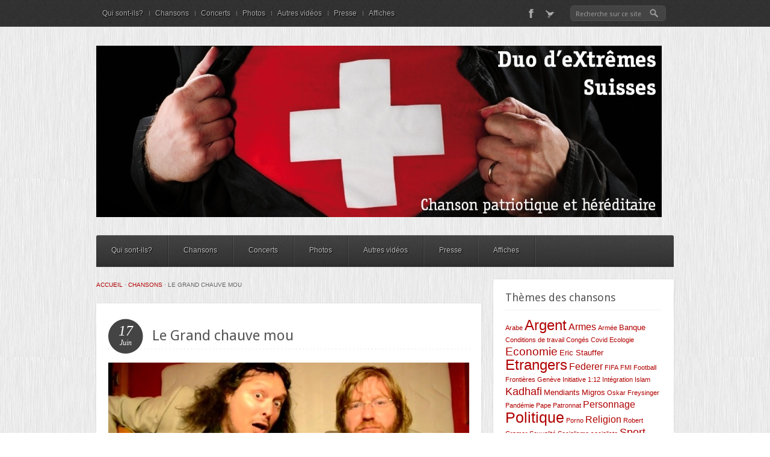

--- FILE ---
content_type: text/html; charset=UTF-8
request_url: http://www.cousumouche.com/dxs/?p=1352
body_size: 8554
content:
<!DOCTYPE html PUBLIC "-//W3C//DTD XHTML 1.0 Transitional//EN" "http://www.w3.org/TR/xhtml1/DTD/xhtml1-transitional.dtd">
<html xmlns="http://www.w3.org/1999/xhtml" xml:lang="en">
<head>
	<meta http-equiv="Content-Type" content="text/html;charset=UTF-8" />
	<title>Le Grand chauve mou &raquo;  Blog Archive &raquo; Duo d&#039;eXtrêmes Suisses</title>

	<!-- Theme Stylesheets -->
	<link href="http://www.cousumouche.com/dxs/wp-content/themes/maverick/style.css" rel="stylesheet" type="text/css" />
	<link rel="stylesheet" type="text/css" href="http://www.cousumouche.com/dxs/wp-content/themes/maverick/css/nivo.css" />

	<!-- Javascript Functionality -->
	<meta name='robots' content='max-image-preview:large' />
<link rel='dns-prefetch' href='//code.jquery.com' />
<link rel='dns-prefetch' href='//s.w.org' />
		<script type="text/javascript">
			window._wpemojiSettings = {"baseUrl":"https:\/\/s.w.org\/images\/core\/emoji\/13.0.1\/72x72\/","ext":".png","svgUrl":"https:\/\/s.w.org\/images\/core\/emoji\/13.0.1\/svg\/","svgExt":".svg","source":{"concatemoji":"http:\/\/www.cousumouche.com\/dxs\/wp-includes\/js\/wp-emoji-release.min.js?ver=5.7.14"}};
			!function(e,a,t){var n,r,o,i=a.createElement("canvas"),p=i.getContext&&i.getContext("2d");function s(e,t){var a=String.fromCharCode;p.clearRect(0,0,i.width,i.height),p.fillText(a.apply(this,e),0,0);e=i.toDataURL();return p.clearRect(0,0,i.width,i.height),p.fillText(a.apply(this,t),0,0),e===i.toDataURL()}function c(e){var t=a.createElement("script");t.src=e,t.defer=t.type="text/javascript",a.getElementsByTagName("head")[0].appendChild(t)}for(o=Array("flag","emoji"),t.supports={everything:!0,everythingExceptFlag:!0},r=0;r<o.length;r++)t.supports[o[r]]=function(e){if(!p||!p.fillText)return!1;switch(p.textBaseline="top",p.font="600 32px Arial",e){case"flag":return s([127987,65039,8205,9895,65039],[127987,65039,8203,9895,65039])?!1:!s([55356,56826,55356,56819],[55356,56826,8203,55356,56819])&&!s([55356,57332,56128,56423,56128,56418,56128,56421,56128,56430,56128,56423,56128,56447],[55356,57332,8203,56128,56423,8203,56128,56418,8203,56128,56421,8203,56128,56430,8203,56128,56423,8203,56128,56447]);case"emoji":return!s([55357,56424,8205,55356,57212],[55357,56424,8203,55356,57212])}return!1}(o[r]),t.supports.everything=t.supports.everything&&t.supports[o[r]],"flag"!==o[r]&&(t.supports.everythingExceptFlag=t.supports.everythingExceptFlag&&t.supports[o[r]]);t.supports.everythingExceptFlag=t.supports.everythingExceptFlag&&!t.supports.flag,t.DOMReady=!1,t.readyCallback=function(){t.DOMReady=!0},t.supports.everything||(n=function(){t.readyCallback()},a.addEventListener?(a.addEventListener("DOMContentLoaded",n,!1),e.addEventListener("load",n,!1)):(e.attachEvent("onload",n),a.attachEvent("onreadystatechange",function(){"complete"===a.readyState&&t.readyCallback()})),(n=t.source||{}).concatemoji?c(n.concatemoji):n.wpemoji&&n.twemoji&&(c(n.twemoji),c(n.wpemoji)))}(window,document,window._wpemojiSettings);
		</script>
		<style type="text/css">
img.wp-smiley,
img.emoji {
	display: inline !important;
	border: none !important;
	box-shadow: none !important;
	height: 1em !important;
	width: 1em !important;
	margin: 0 .07em !important;
	vertical-align: -0.1em !important;
	background: none !important;
	padding: 0 !important;
}
</style>
	<link rel='stylesheet' id='wp-block-library-css'  href='http://www.cousumouche.com/dxs/wp-includes/css/dist/block-library/style.min.css?ver=5.7.14' type='text/css' media='all' />
<link rel='stylesheet' id='nextgen_widgets_style-css'  href='http://www.cousumouche.com/dxs/wp-content/plugins/nextgen-gallery/products/photocrati_nextgen/modules/widget/static/widgets.css?ver=3.9.1' type='text/css' media='all' />
<link rel='stylesheet' id='nextgen_basic_thumbnails_style-css'  href='http://www.cousumouche.com/dxs/wp-content/plugins/nextgen-gallery/products/photocrati_nextgen/modules/nextgen_basic_gallery/static/thumbnails/nextgen_basic_thumbnails.css?ver=3.9.1' type='text/css' media='all' />
<link rel='stylesheet' id='nextgen_basic_slideshow_style-css'  href='http://www.cousumouche.com/dxs/wp-content/plugins/nextgen-gallery/products/photocrati_nextgen/modules/nextgen_basic_gallery/static/slideshow/ngg_basic_slideshow.css?ver=3.9.1' type='text/css' media='all' />
<link rel='stylesheet' id='wp-cpl-base-css-css'  href='http://www.cousumouche.com/dxs/wp-content/plugins/wp-category-posts-list/static/css/wp-cat-list-theme.css?ver=2.0.3' type='text/css' media='all' />
<script type='text/javascript' src='http://code.jquery.com/jquery-1.7.1.min.js?ver=5.7.14' id='jquery-js'></script>
<script type='text/javascript' src='http://www.cousumouche.com/dxs/wp-content/themes/maverick/functions/likethis/likescript.js?ver=1.0' id='likescript-js'></script>
<link rel="https://api.w.org/" href="http://www.cousumouche.com/dxs/index.php?rest_route=/" /><link rel="alternate" type="application/json" href="http://www.cousumouche.com/dxs/index.php?rest_route=/wp/v2/posts/1352" /><link rel="canonical" href="http://www.cousumouche.com/dxs/?p=1352" />
<link rel='shortlink' href='http://www.cousumouche.com/dxs/?p=1352' />
<link rel="alternate" type="application/json+oembed" href="http://www.cousumouche.com/dxs/index.php?rest_route=%2Foembed%2F1.0%2Fembed&#038;url=http%3A%2F%2Fwww.cousumouche.com%2Fdxs%2F%3Fp%3D1352" />
<link rel="alternate" type="text/xml+oembed" href="http://www.cousumouche.com/dxs/index.php?rest_route=%2Foembed%2F1.0%2Fembed&#038;url=http%3A%2F%2Fwww.cousumouche.com%2Fdxs%2F%3Fp%3D1352&#038;format=xml" />
<link href='http://fonts.googleapis.com/css?family=Droid+Sans' rel='stylesheet' type='text/css'>

<!-- Custom Styling -->
<style type="text/css">
h1,h2,h3,h4,h5,h6 {font-family: "Droid Sans",Georgia,Times,serif;}
body, html {font:normal 12px/20px Arial;color:#777777;}
a, h1 a:hover, h2 a:hover, h3 a:hover, h4 a:hover, h5 a:hover, h6 a:hover, #posts_full_width li>a:hover, a.likeThis_btn:hover, #content a.done_liking, ul.blogroll li a:hover, li.cat-item a:hover, .mav_archives li a:hover, .post_style1 li a:hover {color: #e30000;}
#featured_slider, a.likeThis_btn:hover, #content a.done_liking, .custom_widget_heading a {background-image: url(http://www.cousumouche.com/dxs/wp-content/themes/maverick/images/skins/red.png);}
a, h1 a:hover, h2 a:hover, h3 a:hover, h4 a:hover, h5 a:hover, h6 a:hover, #posts_full_width li>a:hover, a.likeThis_btn:hover, #content a.done_liking, ul.blogroll li a:hover, li.cat-item a:hover, .mav_archives li a:hover, .post_style1 li a:hover {color: #b00000}
body {background-image: url(http://www.cousumouche.com/dxs/wp-content/themes/maverick/images/background-patterns/body2.jpg);}
.nivo-controlNav a, .nivo-controlNav a.active {background-image: url(http://www.cousumouche.com/dxs/wp-content/themes/maverick/images/slider-patterns/pattern2.png);}
.nivo-caption, #footer_bg {background-image: url(http://www.cousumouche.com/dxs/wp-content/themes/maverick/images/slider-patterns/slider-info2.png);}
</style>
<link rel="shortcut icon" href="http://www.cousumouche.com/dxs/wp-content/uploads/2011/10/logo_dxs.gif"/>

	<!-- Javascript Initiation -->
	<script type="text/javascript">
		var mysiteurl = "http://www.cousumouche.com/dxs/wp-content/themes/maverick";
		jQuery(document).ready(function ($) {
		
		});
	</script>

</head>
<!--[if IE 7 ]><body class="ie7"><![endif]-->
<!--[if IE ]><body class="ie"><![endif]-->
<!--[if !IE]><!--> <body> <!--<![endif]-->

<div id="top_nav_bg">
	<div id="top_nav" class="container_12 clearfix">
		<div id="myslidemenu" class="menu-category_menu-container"><ul id="menu-category_menu" class="menu"><li id="menu-item-1284" class="menu-item menu-item-type-post_type menu-item-object-page menu-item-home menu-item-1284"><a href="http://www.cousumouche.com/dxs/">Qui sont-ils?</a></li>
<li id="menu-item-1278" class="menu-item menu-item-type-taxonomy menu-item-object-category current-post-ancestor current-menu-parent current-post-parent menu-item-1278"><a href="http://www.cousumouche.com/dxs/?cat=3">Chansons</a></li>
<li id="menu-item-1279" class="menu-item menu-item-type-taxonomy menu-item-object-category menu-item-1279"><a href="http://www.cousumouche.com/dxs/?cat=4">Concerts</a></li>
<li id="menu-item-1280" class="menu-item menu-item-type-taxonomy menu-item-object-category menu-item-1280"><a href="http://www.cousumouche.com/dxs/?cat=11">Photos</a></li>
<li id="menu-item-1281" class="menu-item menu-item-type-taxonomy menu-item-object-category menu-item-1281"><a href="http://www.cousumouche.com/dxs/?cat=39">Autres vidéos</a></li>
<li id="menu-item-1282" class="menu-item menu-item-type-taxonomy menu-item-object-category menu-item-1282"><a href="http://www.cousumouche.com/dxs/?cat=62">Presse</a></li>
<li id="menu-item-1286" class="menu-item menu-item-type-post_type menu-item-object-page menu-item-1286"><a href="http://www.cousumouche.com/dxs/?page_id=405">Affiches</a></li>
</ul></div>		
		<div id="nav_right">
			<form method="get" id="topsearch" action="http://www.cousumouche.com/dxs">
				<input id="s" type="text" onclick="if(this.value == 'Recherche sur ce site...') this.value='';" onblur="if(this.value.length == 0) this.value='Recherche sur ce site...';" value="Recherche sur ce site..." name="s" />
				<input type="submit" class="searchsubmit" value="Go" />
			</form>
			
			<ul id="top_social">
				<li class="social_facebook"><a tooltip="facebook" href="https://www.facebook.com/pages/Duo-dextr%C3%AAmes-Suisses/244948131987"><span>facebook</span></a></li>				<li class="social_twitter"><a tooltip="twitter" href="https://twitter.com/CousuMouche"><span>twitter</span></a></li>															</ul>
		</div>
	</div>
</div>

<div id="bg_wrapper" class="container_12 clearfix">
	<!-- HEADER -->
	<div id="header">
		<div id="logo">
			<a href="http://www.cousumouche.com/dxs">
				<img src="http://www.cousumouche.com/dxs/wp-content/uploads/2012/12/banniere_dxs_4.jpg" alt="Duo d&#039;eXtrêmes Suisses" alt="Duo d&#039;eXtrêmes Suisses" />
							</a>
		</div>
		
				
		<div class="clear"></div>
	</div>
	
	<div id="catmenu" class="menu-category_menu-container"><ul id="menu-category_menu-1" class="menu"><li class="menu-item menu-item-type-post_type menu-item-object-page menu-item-home menu-item-1284"><a href="http://www.cousumouche.com/dxs/">Qui sont-ils?</a></li>
<li class="menu-item menu-item-type-taxonomy menu-item-object-category current-post-ancestor current-menu-parent current-post-parent menu-item-1278"><a href="http://www.cousumouche.com/dxs/?cat=3">Chansons</a></li>
<li class="menu-item menu-item-type-taxonomy menu-item-object-category menu-item-1279"><a href="http://www.cousumouche.com/dxs/?cat=4">Concerts</a></li>
<li class="menu-item menu-item-type-taxonomy menu-item-object-category menu-item-1280"><a href="http://www.cousumouche.com/dxs/?cat=11">Photos</a></li>
<li class="menu-item menu-item-type-taxonomy menu-item-object-category menu-item-1281"><a href="http://www.cousumouche.com/dxs/?cat=39">Autres vidéos</a></li>
<li class="menu-item menu-item-type-taxonomy menu-item-object-category menu-item-1282"><a href="http://www.cousumouche.com/dxs/?cat=62">Presse</a></li>
<li class="menu-item menu-item-type-post_type menu-item-object-page menu-item-1286"><a href="http://www.cousumouche.com/dxs/?page_id=405">Affiches</a></li>
</ul></div>	
	<!-- CONTENT -->
	<div id="content" class="container_12 clearfix">
		<div id="main_content" class="inner_page grid_8">
			<ul class="mav_breadcrumbs"><li class="front_page_breadcrumb"><a href="http://www.cousumouche.com/dxs">Accueil</a> &middot; </li><li><a href="http://www.cousumouche.com/dxs/?cat=3">Chansons</a> &middot; </li><li class="current_breadcrumb">Le Grand chauve mou</li></ul>			
			<ul class="blogarticle">
				<li class="blogarticle">
					<div class="post_area">
						<div class="archive_date">17<span>Juin</span></div>
						
						<h1 class="pagetitle">Le Grand chauve mou</h1>
						
						<div class="mav_thumbnail"><a href="#" class="post_image"><img src="http://www.cousumouche.com/dxs/wp-content/themes/maverick/js/timthumb.php?src=http://www.cousumouche.com/dxs/wp-content/uploads/2014/06/061_le_grand_chauve_mou.jpg&amp;h=250px&amp;w=600amp;zc=1" alt="" /></a><a href="#" class="likeThis_btn" id="like-1352">6</a></div>						
						<h2>Le Duo d&rsquo;Extrêmes Suisses peut célébrer la gauche, à condition qu&rsquo;elle n&rsquo;y porte pas trop ! Ainsi, pour montrer notre ouverture d&rsquo;esprit, nous allons vous dire tout le bien que nous pensons de l&rsquo;évolution du socialisme, de Jean Jaurès à François Hollande, de Karl Marx à Alain Berset… Allez Alain, fais-nous du bien!</h2>
<p><iframe class='youtube-player youtuber' type='text/html' width='620' height='374' src='https://www.youtube.com/embed/DJh-wH7CLlw?rel=0&amp;fs=1' webkitAllowFullScreen mozallowfullscreen allowFullScreen frameborder='0'></iframe></p>
<h6>© Cousu Mouche, 2014, tous droits réservés.</h6>
<h1>Le Grand chauve mou</h1>
<h5>Paroles et chant : <strong>Rolf Kühl</strong><br />
Musique, chant et guitare&nbsp;: <strong>Marcel Kühl</strong></h5>
<p>Lénine portait la barbe<br />
Et Staline la moustache<br />
Marchais était bien dégarni</p>
<p>Karl Marx portait la barbe<br />
Léon Blum la moustache<br />
Tonton avait le crâne qui luit</p>
<p>Avec le temps le tif s’en va<br />
Le socialisme a le poil ras<br />
De l’after shave dans les idées</p>
<p>Avec le temps les dents s’aiguisent<br />
Et les postures se dynamisent<br />
Mais le fond s’est ratatiné</p>
<p><i>Il a l’appétit plus gros que le ventre<br />
Le grand chauve mou qui porte au centre</i></p>
<p>Jaurès portait la barbe<br />
Et Chavanne la moustache<br />
Chavez était fort bien rasé</p>
<p>Trotski portait la barbe<br />
Et Makhno la moustache<br />
Hollande a des joues de bébé</p>
<p>Avec le temps les rêves se lissent<br />
Les argumentaires se polissent<br />
Les bourses n’en perdent plus leur futur</p>
<p>Quant au fond il part en quenouille<br />
Comme ce gosse qui toujours bafouille<br />
Qu’on a Berset trop près du mur</p>
<p><i>Il n’milite pas, il se concentre<br />
Le grand chauve mou qui porte au centre</i></p>
<p>Il ne porte pas la barbe<br />
Il n&rsquo;porte pas la moustache<br />
Il a la quarantaine avenante</p>
<p>Aucune pensée qui sabre<br />
Aucune saillie qui tache<br />
La ménagère en est contente</p>
<p><i>Il ne frappe pas, oui, mais il entre<br />
Le grand chauve mou qui porte au centre</i></p>
						
						<div class="post_info">
							Par Webnestrel dans <a href="http://www.cousumouche.com/dxs/?cat=3" rel="category">Chansons</a>&emsp;<a href="http://www.cousumouche.com/dxs/?p=1352#respond">Pas encore de commentaires</a>						</div>
					</div>
					<div class="clear"></div>
				</li>
				
							</ul>
			
			<div id="blog_comments">
				 
<!-- You can start editing here. -->
 
 
<!-- If comments are open, but there are no comments. -->
 
 
 
<div id="respond">
 
<h4>Laissez un commentaire</h4>
 
<div class="cancel-comment-reply">
<a rel="nofollow" id="cancel-comment-reply-link" href="/dxs/?p=1352#respond" style="display:none;">Cancel Reply</a></div>

<div class="clear"></div>
 
 
<form action="http://www.cousumouche.com/dxs/wp-comments-post.php" method="post" id="commentform">
 

<div class="comment_col grid_6">
	<span class="comment_field"> 
		<label for="author">Name :</label>
		<input type="text" name="author" id="author" value="" required />
	</span>
	
	<span class="comment_field">
		<label for="email">Mail :</label>
		<input type="text" name="email" id="email" value="" required />
	</span>
	
	<span class="comment_field last">
		<label for="url">Website :</label>
		<input type="text" name="url" id="url" value="" />
	</span>
</div>
	
 
<!--<p><small><strong>XHTML:</strong> You can use these tags: <code>&lt;a href=&quot;&quot; title=&quot;&quot;&gt; &lt;abbr title=&quot;&quot;&gt; &lt;acronym title=&quot;&quot;&gt; &lt;b&gt; &lt;blockquote cite=&quot;&quot;&gt; &lt;cite&gt; &lt;code&gt; &lt;del datetime=&quot;&quot;&gt; &lt;em&gt; &lt;i&gt; &lt;q cite=&quot;&quot;&gt; &lt;s&gt; &lt;strike&gt; &lt;strong&gt; </code></small></p>-->
 
<div class="comment_col grid_6">
	<textarea name="comment" id="comment" cols="50" rows="10"></textarea>
</div>
 
<p><input name="submit" type="submit" id="comment-submit" tabindex="5" value="Commentaire" />
<input type='hidden' name='comment_post_ID' value='1352' id='comment_post_ID' />
<input type='hidden' name='comment_parent' id='comment_parent' value='0' />
</p>
<p style="display: none;"><input type="hidden" id="akismet_comment_nonce" name="akismet_comment_nonce" value="01cee01628" /></p><input type="hidden" id="ak_js" name="ak_js" value="5"/><textarea name="ak_hp_textarea" cols="45" rows="8" maxlength="100" style="display: none !important;"></textarea>
<div class="clear"></div>
</form>
 
</div>
 
			</div>
			
			<div id="posts_navi">
				<div class="posts_navi_left">&larr; <a href="http://www.cousumouche.com/dxs/?p=1341" rel="prev">11 avril 2014 &#8211; Cercle du Mail &#8211; 70 ans de Gauchebdo</a></div>
				<div class="posts_navi_right"><a href="http://www.cousumouche.com/dxs/?p=1356" rel="next">C&rsquo;est l&rsquo;été et on est suisses</a> &rarr;</div>
			</div>
			
			<div class="clear"></div>
		</div>
		
		<!-- SIDEBAR -->
		<div id="sidebar" class="grid_4">
			<div class="sidebar_widget"><h4>Thèmes des chansons</h4><div class="tagcloud"><a href="http://www.cousumouche.com/dxs/?tag=arabe" class="tag-cloud-link tag-link-71 tag-link-position-1" style="font-size: 8pt;" aria-label="Arabe (2 éléments)">Arabe</a>
<a href="http://www.cousumouche.com/dxs/?tag=argent" class="tag-cloud-link tag-link-29 tag-link-position-2" style="font-size: 17.8pt;" aria-label="Argent (10 éléments)">Argent</a>
<a href="http://www.cousumouche.com/dxs/?tag=armes" class="tag-cloud-link tag-link-14 tag-link-position-3" style="font-size: 11.85pt;" aria-label="Armes (4 éléments)">Armes</a>
<a href="http://www.cousumouche.com/dxs/?tag=armee" class="tag-cloud-link tag-link-90 tag-link-position-4" style="font-size: 8pt;" aria-label="Armée (2 éléments)">Armée</a>
<a href="http://www.cousumouche.com/dxs/?tag=banque" class="tag-cloud-link tag-link-27 tag-link-position-5" style="font-size: 10.1pt;" aria-label="Banque (3 éléments)">Banque</a>
<a href="http://www.cousumouche.com/dxs/?tag=conditions-de-travail" class="tag-cloud-link tag-link-43 tag-link-position-6" style="font-size: 8pt;" aria-label="Conditions de travail (2 éléments)">Conditions de travail</a>
<a href="http://www.cousumouche.com/dxs/?tag=conges" class="tag-cloud-link tag-link-89 tag-link-position-7" style="font-size: 8pt;" aria-label="Congés (2 éléments)">Congés</a>
<a href="http://www.cousumouche.com/dxs/?tag=covid" class="tag-cloud-link tag-link-122 tag-link-position-8" style="font-size: 8pt;" aria-label="Covid (2 éléments)">Covid</a>
<a href="http://www.cousumouche.com/dxs/?tag=ecologie" class="tag-cloud-link tag-link-32 tag-link-position-9" style="font-size: 8pt;" aria-label="Ecologie (2 éléments)">Ecologie</a>
<a href="http://www.cousumouche.com/dxs/?tag=economie" class="tag-cloud-link tag-link-56 tag-link-position-10" style="font-size: 14.475pt;" aria-label="Economie (6 éléments)">Economie</a>
<a href="http://www.cousumouche.com/dxs/?tag=eric-stauffer" class="tag-cloud-link tag-link-59 tag-link-position-11" style="font-size: 10.1pt;" aria-label="Eric Stauffer (3 éléments)">Eric Stauffer</a>
<a href="http://www.cousumouche.com/dxs/?tag=etrangers" class="tag-cloud-link tag-link-12 tag-link-position-12" style="font-size: 17.8pt;" aria-label="Etrangers (10 éléments)">Etrangers</a>
<a href="http://www.cousumouche.com/dxs/?tag=federer" class="tag-cloud-link tag-link-24 tag-link-position-13" style="font-size: 11.85pt;" aria-label="Federer (4 éléments)">Federer</a>
<a href="http://www.cousumouche.com/dxs/?tag=fifa" class="tag-cloud-link tag-link-48 tag-link-position-14" style="font-size: 8pt;" aria-label="FIFA (2 éléments)">FIFA</a>
<a href="http://www.cousumouche.com/dxs/?tag=fmi" class="tag-cloud-link tag-link-82 tag-link-position-15" style="font-size: 8pt;" aria-label="FMI (2 éléments)">FMI</a>
<a href="http://www.cousumouche.com/dxs/?tag=football" class="tag-cloud-link tag-link-47 tag-link-position-16" style="font-size: 8pt;" aria-label="Football (2 éléments)">Football</a>
<a href="http://www.cousumouche.com/dxs/?tag=frontieres" class="tag-cloud-link tag-link-86 tag-link-position-17" style="font-size: 8pt;" aria-label="Frontières (2 éléments)">Frontières</a>
<a href="http://www.cousumouche.com/dxs/?tag=geneve" class="tag-cloud-link tag-link-94 tag-link-position-18" style="font-size: 8pt;" aria-label="Genève (2 éléments)">Genève</a>
<a href="http://www.cousumouche.com/dxs/?tag=initiative-112" class="tag-cloud-link tag-link-106 tag-link-position-19" style="font-size: 8pt;" aria-label="Initiative 1:12 (2 éléments)">Initiative 1:12</a>
<a href="http://www.cousumouche.com/dxs/?tag=integration" class="tag-cloud-link tag-link-40 tag-link-position-20" style="font-size: 8pt;" aria-label="Intégration (2 éléments)">Intégration</a>
<a href="http://www.cousumouche.com/dxs/?tag=islam" class="tag-cloud-link tag-link-53 tag-link-position-21" style="font-size: 8pt;" aria-label="Islam (2 éléments)">Islam</a>
<a href="http://www.cousumouche.com/dxs/?tag=kadhafi" class="tag-cloud-link tag-link-77 tag-link-position-22" style="font-size: 13.25pt;" aria-label="Kadhafi (5 éléments)">Kadhafi</a>
<a href="http://www.cousumouche.com/dxs/?tag=mendiants" class="tag-cloud-link tag-link-20 tag-link-position-23" style="font-size: 10.1pt;" aria-label="Mendiants (3 éléments)">Mendiants</a>
<a href="http://www.cousumouche.com/dxs/?tag=migros" class="tag-cloud-link tag-link-61 tag-link-position-24" style="font-size: 10.1pt;" aria-label="Migros (3 éléments)">Migros</a>
<a href="http://www.cousumouche.com/dxs/?tag=oskar-freysinger" class="tag-cloud-link tag-link-60 tag-link-position-25" style="font-size: 8pt;" aria-label="Oskar Freysinger (2 éléments)">Oskar Freysinger</a>
<a href="http://www.cousumouche.com/dxs/?tag=pandemie" class="tag-cloud-link tag-link-123 tag-link-position-26" style="font-size: 8pt;" aria-label="Pandémie (2 éléments)">Pandémie</a>
<a href="http://www.cousumouche.com/dxs/?tag=pape" class="tag-cloud-link tag-link-101 tag-link-position-27" style="font-size: 8pt;" aria-label="Pape (2 éléments)">Pape</a>
<a href="http://www.cousumouche.com/dxs/?tag=patronnat" class="tag-cloud-link tag-link-88 tag-link-position-28" style="font-size: 8pt;" aria-label="Patronnat (2 éléments)">Patronnat</a>
<a href="http://www.cousumouche.com/dxs/?tag=personnage" class="tag-cloud-link tag-link-31 tag-link-position-29" style="font-size: 11.85pt;" aria-label="Personnage (4 éléments)">Personnage</a>
<a href="http://www.cousumouche.com/dxs/?tag=politique" class="tag-cloud-link tag-link-30 tag-link-position-30" style="font-size: 19.025pt;" aria-label="Politique (12 éléments)">Politique</a>
<a href="http://www.cousumouche.com/dxs/?tag=porno" class="tag-cloud-link tag-link-136 tag-link-position-31" style="font-size: 8pt;" aria-label="Porno (2 éléments)">Porno</a>
<a href="http://www.cousumouche.com/dxs/?tag=religion" class="tag-cloud-link tag-link-17 tag-link-position-32" style="font-size: 11.85pt;" aria-label="Religion (4 éléments)">Religion</a>
<a href="http://www.cousumouche.com/dxs/?tag=robert-cramer" class="tag-cloud-link tag-link-75 tag-link-position-33" style="font-size: 8pt;" aria-label="Robert Cramer (2 éléments)">Robert Cramer</a>
<a href="http://www.cousumouche.com/dxs/?tag=sexualite" class="tag-cloud-link tag-link-55 tag-link-position-34" style="font-size: 8pt;" aria-label="Sexualité (2 éléments)">Sexualité</a>
<a href="http://www.cousumouche.com/dxs/?tag=socialisme" class="tag-cloud-link tag-link-58 tag-link-position-35" style="font-size: 8pt;" aria-label="Socialisme (2 éléments)">Socialisme</a>
<a href="http://www.cousumouche.com/dxs/?tag=socialiste" class="tag-cloud-link tag-link-115 tag-link-position-36" style="font-size: 8pt;" aria-label="socialiste (2 éléments)">socialiste</a>
<a href="http://www.cousumouche.com/dxs/?tag=sport" class="tag-cloud-link tag-link-16 tag-link-position-37" style="font-size: 13.25pt;" aria-label="Sport (5 éléments)">Sport</a>
<a href="http://www.cousumouche.com/dxs/?tag=suissitude" class="tag-cloud-link tag-link-19 tag-link-position-38" style="font-size: 17.1pt;" aria-label="Suissitude (9 éléments)">Suissitude</a>
<a href="http://www.cousumouche.com/dxs/?tag=syrie" class="tag-cloud-link tag-link-83 tag-link-position-39" style="font-size: 8pt;" aria-label="Syrie (2 éléments)">Syrie</a>
<a href="http://www.cousumouche.com/dxs/?tag=tolerance" class="tag-cloud-link tag-link-13 tag-link-position-40" style="font-size: 10.1pt;" aria-label="Tolérance (3 éléments)">Tolérance</a>
<a href="http://www.cousumouche.com/dxs/?tag=valais" class="tag-cloud-link tag-link-21 tag-link-position-41" style="font-size: 8pt;" aria-label="Valais (2 éléments)">Valais</a>
<a href="http://www.cousumouche.com/dxs/?tag=vendeuse" class="tag-cloud-link tag-link-42 tag-link-position-42" style="font-size: 8pt;" aria-label="Vendeuse (2 éléments)">Vendeuse</a>
<a href="http://www.cousumouche.com/dxs/?tag=virus" class="tag-cloud-link tag-link-127 tag-link-position-43" style="font-size: 8pt;" aria-label="Virus (2 éléments)">Virus</a>
<a href="http://www.cousumouche.com/dxs/?tag=voile" class="tag-cloud-link tag-link-52 tag-link-position-44" style="font-size: 8pt;" aria-label="Voile (2 éléments)">Voile</a>
<a href="http://www.cousumouche.com/dxs/?tag=votations" class="tag-cloud-link tag-link-15 tag-link-position-45" style="font-size: 22pt;" aria-label="Votations (18 éléments)">Votations</a></div>
</div><div class="clear"></div><div class="sidebar_widget"><h4>Toutes les chansons</h4><ul class="wp-cpl-widget wp-cpl-theme-no"><li class="wp-cpl wp-cpl-even"><a href="http://www.cousumouche.com/dxs/?p=283" title="Permalink to: 45 Jours" target="_self">45 Jours</a></li>
<li class="wp-cpl wp-cpl-odd"><a href="http://www.cousumouche.com/dxs/?p=1163" title="Permalink to: Audrey Hepburn" target="_self">Audrey Hepburn</a></li>
<li class="wp-cpl wp-cpl-even"><a href="http://www.cousumouche.com/dxs/?p=269" title="Permalink to: Automne marron" target="_self">Automne marron</a></li>
<li class="wp-cpl wp-cpl-odd"><a href="http://www.cousumouche.com/dxs/?p=956" title="Permalink to: Bachar est tout seul" target="_self">Bachar est tout seul</a></li>
<li class="wp-cpl wp-cpl-even"><a href="http://www.cousumouche.com/dxs/?p=1009" title="Permalink to: Bande de feignasses" target="_self">Bande de feignasses</a></li>
<li class="wp-cpl wp-cpl-odd"><a href="http://www.cousumouche.com/dxs/?p=258" title="Permalink to: Béglé" target="_self">Béglé</a></li>
<li class="wp-cpl wp-cpl-even"><a href="http://www.cousumouche.com/dxs/?p=1499" title="Permalink to: Bien fait!" target="_self">Bien fait!</a></li>
<li class="wp-cpl wp-cpl-odd"><a href="http://www.cousumouche.com/dxs/?p=1356" title="Permalink to: C'est l'été et on est suisses" target="_self">C'est l'été et on est suisses</a></li>
<li class="wp-cpl wp-cpl-even"><a href="http://www.cousumouche.com/dxs/?p=1305" title="Permalink to: C'est qu'il l'a mérité" target="_self">C'est qu'il l'a mérité</a></li>
<li class="wp-cpl wp-cpl-odd"><a href="http://www.cousumouche.com/dxs/?p=948" title="Permalink to: Chez les Grecs" target="_self">Chez les Grecs</a></li>
<li class="wp-cpl wp-cpl-even"><a href="http://www.cousumouche.com/dxs/?p=211" title="Permalink to: Chômeur profiteur" target="_self">Chômeur profiteur</a></li>
<li class="wp-cpl wp-cpl-odd"><a href="http://www.cousumouche.com/dxs/?p=1130" title="Permalink to: Cramer" target="_self">Cramer</a></li>
<li class="wp-cpl wp-cpl-even"><a href="http://www.cousumouche.com/dxs/?p=747" title="Permalink to: Dans la foule des camarades" target="_self">Dans la foule des camarades</a></li>
<li class="wp-cpl wp-cpl-odd"><a href="http://www.cousumouche.com/dxs/?p=189" title="Permalink to: Dans ton pays" target="_self">Dans ton pays</a></li>
<li class="wp-cpl wp-cpl-even"><a href="http://www.cousumouche.com/dxs/?p=256" title="Permalink to: Démocrate chrétien" target="_self">Démocrate chrétien</a></li>
<li class="wp-cpl wp-cpl-odd"><a href="http://www.cousumouche.com/dxs/?p=250" title="Permalink to: Deuxième pilier" target="_self">Deuxième pilier</a></li>
<li class="wp-cpl wp-cpl-even"><a href="http://www.cousumouche.com/dxs/?p=99" title="Permalink to: Didier Cuche" target="_self">Didier Cuche</a></li>
<li class="wp-cpl wp-cpl-odd"><a href="http://www.cousumouche.com/dxs/?p=267" title="Permalink to: Fais comme Marcel" target="_self">Fais comme Marcel</a></li>
<li class="wp-cpl wp-cpl-even"><a href="http://www.cousumouche.com/dxs/?p=1018" title="Permalink to: Gripen one more time" target="_self">Gripen one more time</a></li>
<li class="wp-cpl wp-cpl-odd"><a href="http://www.cousumouche.com/dxs/?p=217" title="Permalink to: Hopp Nati" target="_self">Hopp Nati</a></li>
<li class="wp-cpl wp-cpl-even"><a href="http://www.cousumouche.com/dxs/?p=233" title="Permalink to: Il est libre Max Göldi" target="_self">Il est libre Max Göldi</a></li>
<li class="wp-cpl wp-cpl-odd"><a href="http://www.cousumouche.com/dxs/?p=246" title="Permalink to: Ils méritent un avocat" target="_self">Ils méritent un avocat</a></li>
<li class="wp-cpl wp-cpl-even"><a href="http://www.cousumouche.com/dxs/?p=244" title="Permalink to: L'Amour à la Suisse" target="_self">L'Amour à la Suisse</a></li>
<li class="wp-cpl wp-cpl-odd"><a href="http://www.cousumouche.com/dxs/?p=1188" title="Permalink to: L'Asile" target="_self">L'Asile</a></li>
<li class="wp-cpl wp-cpl-even"><a href="http://www.cousumouche.com/dxs/?p=1492" title="Permalink to: L'Inde inversée" target="_self">L'Inde inversée</a></li>
<li class="wp-cpl wp-cpl-odd"><a href="http://www.cousumouche.com/dxs/?p=1296" title="Permalink to: La Bonne et le PDG" target="_self">La Bonne et le PDG</a></li>
<li class="wp-cpl wp-cpl-even"><a href="http://www.cousumouche.com/dxs/?p=192" title="Permalink to: La Jamaïque des armaillis" target="_self">La Jamaïque des armaillis</a></li>
<li class="wp-cpl wp-cpl-odd"><a href="http://www.cousumouche.com/dxs/?p=242" title="Permalink to: La Marque de Federer" target="_self">La Marque de Federer</a></li>
<li class="wp-cpl wp-cpl-even"><a href="http://www.cousumouche.com/dxs/?p=1094" title="Permalink to: La Pelle du 18 juin" target="_self">La Pelle du 18 juin</a></li>
<li class="wp-cpl wp-cpl-odd"><a href="http://www.cousumouche.com/dxs/?p=1183" title="Permalink to: La Pipe au pape" target="_self">La Pipe au pape</a></li>
<li class="wp-cpl wp-cpl-even"><a href="http://www.cousumouche.com/dxs/?p=260" title="Permalink to: La plus belle des armées" target="_self">La plus belle des armées</a></li>
<li class="wp-cpl wp-cpl-odd"><a href="http://www.cousumouche.com/dxs/?p=897" title="Permalink to: La Suisse est belle" target="_self">La Suisse est belle</a></li>
<li class="wp-cpl wp-cpl-even"><a href="http://www.cousumouche.com/dxs/?p=176" title="Permalink to: Là-bas" target="_self">Là-bas</a></li>
<li class="wp-cpl wp-cpl-odd"><a href="http://www.cousumouche.com/dxs/?p=900" title="Permalink to: Le CEVA" target="_self">Le CEVA</a></li>
<li class="wp-cpl wp-cpl-even"><a href="http://www.cousumouche.com/dxs/?p=278" title="Permalink to: Le Coeur à gauche" target="_self">Le Coeur à gauche</a></li>
<li class="wp-cpl wp-cpl-odd"><a href="http://www.cousumouche.com/dxs/?p=163" title="Permalink to: Le Curé au grand coeur" target="_self">Le Curé au grand coeur</a></li>
<li class="wp-cpl wp-cpl-even"><a href="http://www.cousumouche.com/dxs/?p=783" title="Permalink to: Le Droit de vote" target="_self">Le Droit de vote</a></li>
<li class="wp-cpl wp-cpl-odd"><a href="http://www.cousumouche.com/dxs/?p=1352" title="Permalink to: Le Grand chauve mou" target="_self">Le Grand chauve mou</a></li>
<li class="wp-cpl wp-cpl-even"><a href="http://www.cousumouche.com/dxs/?p=274" title="Permalink to: Le Livreur de minarets" target="_self">Le Livreur de minarets</a></li>
<li class="wp-cpl wp-cpl-odd"><a href="http://www.cousumouche.com/dxs/?p=183" title="Permalink to: Le Métis du village" target="_self">Le Métis du village</a></li>
<li class="wp-cpl wp-cpl-even"><a href="http://www.cousumouche.com/dxs/?p=252" title="Permalink to: Le Secret bancaire" target="_self">Le Secret bancaire</a></li>
<li class="wp-cpl wp-cpl-odd"><a href="http://www.cousumouche.com/dxs/?p=1266" title="Permalink to: Le Suisse est encore debout" target="_self">Le Suisse est encore debout</a></li>
<li class="wp-cpl wp-cpl-even"><a href="http://www.cousumouche.com/dxs/?p=1289" title="Permalink to: Les Lobbies, les magouilles" target="_self">Les Lobbies, les magouilles</a></li>
<li class="wp-cpl wp-cpl-odd"><a href="http://www.cousumouche.com/dxs/?p=1418" title="Permalink to: Les trains n'arrivent plus à l'heure" target="_self">Les trains n'arrivent plus à l'heure</a></li>
<li class="wp-cpl wp-cpl-even"><a href="http://www.cousumouche.com/dxs/?p=238" title="Permalink to: Mets ta burqa" target="_self">Mets ta burqa</a></li>
<li class="wp-cpl wp-cpl-odd"><a href="http://www.cousumouche.com/dxs/?p=904" title="Permalink to: Mouammar" target="_self">Mouammar</a></li>
<li class="wp-cpl wp-cpl-even"><a href="http://www.cousumouche.com/dxs/?p=1176" title="Permalink to: Nos revenus nous reviennent" target="_self">Nos revenus nous reviennent</a></li>
<li class="wp-cpl wp-cpl-odd"><a href="http://www.cousumouche.com/dxs/?p=262" title="Permalink to: Oskar aux fraises" target="_self">Oskar aux fraises</a></li>
<li class="wp-cpl wp-cpl-even"><a href="http://www.cousumouche.com/dxs/?p=873" title="Permalink to: Palestine" target="_self">Palestine</a></li>
<li class="wp-cpl wp-cpl-odd"><a href="http://www.cousumouche.com/dxs/?p=264" title="Permalink to: Petit écolo" target="_self">Petit écolo</a></li>
<li class="wp-cpl wp-cpl-even"><a href="http://www.cousumouche.com/dxs/?p=1115" title="Permalink to: Petit Pierre Maudet" target="_self">Petit Pierre Maudet</a></li>
<li class="wp-cpl wp-cpl-odd"><a href="http://www.cousumouche.com/dxs/?p=1412" title="Permalink to: Petits salauds" target="_self">Petits salauds</a></li>
<li class="wp-cpl wp-cpl-even"><a href="http://www.cousumouche.com/dxs/?p=930" title="Permalink to: Quand on est libéral" target="_self">Quand on est libéral</a></li>
<li class="wp-cpl wp-cpl-odd"><a href="http://www.cousumouche.com/dxs/?p=289" title="Permalink to: Ratatata" target="_self">Ratatata</a></li>
<li class="wp-cpl wp-cpl-even"><a href="http://www.cousumouche.com/dxs/?p=291" title="Permalink to: Ratatata (première version)" target="_self">Ratatata (première version)</a></li>
<li class="wp-cpl wp-cpl-odd"><a href="http://www.cousumouche.com/dxs/?p=1136" title="Permalink to: Requiem pour la banque" target="_self">Requiem pour la banque</a></li>
<li class="wp-cpl wp-cpl-even"><a href="http://www.cousumouche.com/dxs/?p=215" title="Permalink to: Sepp Blatter" target="_self">Sepp Blatter</a></li>
<li class="wp-cpl wp-cpl-odd"><a href="http://www.cousumouche.com/dxs/?p=1384" title="Permalink to: Sérieusement Billag" target="_self">Sérieusement Billag</a></li>
<li class="wp-cpl wp-cpl-even"><a href="http://www.cousumouche.com/dxs/?p=76" title="Permalink to: Suisse attitude" target="_self">Suisse attitude</a></li>
<li class="wp-cpl wp-cpl-odd"><a href="http://www.cousumouche.com/dxs/?p=208" title="Permalink to: T'as où les vignes?" target="_self">T'as où les vignes?</a></li>
</ul><p class="wp-cpl-feed-subs"><a href="http://www.cousumouche.com/dxs/?feed=rss2&amp;cat=3">Subscribe</a></p><p class="wp-cpl-read-more"><a href="http://www.cousumouche.com/dxs/?cat=3" title="Les chansons en vidéo du Duo d'eXtrêmes Suisses">Read more</a></p></div><div class="clear"></div>		</div>	</div>
</div>

<!-- FOOTER -->
<div id="footer_bg">

	<div id="footer" class="container_12 clearfix">
		<div class="footer_col grid_3">
								</div>
		
		<div class="footer_col grid_3">
								</div>
		
		<div class="footer_col grid_3">
								</div>
		
		<div class="footer_col grid_3">
								</div>
		
		<div class="clear"></div>
		
		<div id="footer_bottom">
			<div id="footer_left" class="grid_6"></div>
			<div id="footer_right"></div>
		</div>
	</div>
</div>

<!-- Footer Javascripts -->
<script type="text/javascript" src="http://www.cousumouche.com/dxs/wp-content/themes/maverick/js/custom.js"></script>
<script type="text/javascript" src="http://www.cousumouche.com/dxs/wp-content/themes/maverick/js/menu.js"></script>
<script type="text/javascript" src="http://www.cousumouche.com/dxs/wp-content/themes/maverick/js/qtip.js"></script>
<script type="text/javascript" src="http://www.cousumouche.com/dxs/wp-content/themes/maverick/js/nivo.js"></script>
<script type="text/javascript">
	jQuery(document).ready(function ($) {
	
		$('#nivoslider').nivoSlider({
			pauseTime:5000,
			controlNavThumbs:true, //Use thumbnails for Control Nav
			controlNavThumbsFromRel:true, //Use image rel for thumbs
			totalSlides:4
		});
				$("#featured_slider").css("visibility", "visible");
		
			});
</script>

<script type='text/javascript' src='http://www.cousumouche.com/dxs/wp-includes/js/comment-reply.min.js?ver=5.7.14' id='comment-reply-js'></script>
<script type='text/javascript' src='http://www.cousumouche.com/dxs/wp-includes/js/wp-embed.min.js?ver=5.7.14' id='wp-embed-js'></script>
<script async="async" type='text/javascript' src='http://www.cousumouche.com/dxs/wp-content/plugins/akismet/_inc/form.js?ver=4.1.9' id='akismet-form-js'></script>
</body>
</html>

--- FILE ---
content_type: text/css
request_url: http://www.cousumouche.com/dxs/wp-content/themes/maverick/style.css
body_size: 8158
content:
/*

Theme Name: Maverick
Theme URI: http://themeforest.net/user/bitsquare
Description: 'Premium Wordpress Theme. Maverick is a fixed layout wordpress theme. It is suitable for almost any type of blogs including media, reviews, portfolio and even business. The Theme is extremely simple to get up and running, and includes a lot of options allowing for complete customization.'
Author: Chetan Chauhan
Author URI: http://themeforest.net/user/bitsquare
Version: 1.0

*/


/* Importing important stylesheets */
@import url("css/960.css");


/* Reset CSS */
html,body,div,span,applet,object,iframe,h1,h2,h3,h4,h5,h6,p,blockquote,pre,a,abbr,acronym,address,big,cite,code,del,dfn,em,font,img,ins,kbd,q,s,samp,small,strike,strong,sub,sup,tt,var,b,u,i,center,dl,dt,dd,ol,ul,li,fieldset,form,label,legend,table,caption,tbody,tfoot,thead,tr,th,td{margin:0;padding:0;border:0;outline:0;font-size:100%;vertical-align:baseline;background:transparent}body{line-height:1}ol,ul{list-style:none}blockquote,q{quotes:none}blockquote:before,blockquote:after,q:before,q:after{content:'';content:none}:focus{outline:0}ins{text-decoration:none}del{text-decoration:line-through}table{border-collapse:collapse;border-spacing:0}



/* General Styles */
body {
color:#777;
background:#fff url(images/background-patterns/body0.jpg) repeat;
font: 12px/20px 'Helvetica Neue',Helvetica,Arial,sans-serif;
}

p, ul, ol, dl, dd, blockquote, q, table, fieldset, form {margin-bottom: 20px;}

::selection { /* Text Selection Background */
background: #f26535;
color: #fff;
}
::-moz-selection { /* Text Selection Mozilla */
background: #f26535;
color: #fff;
}

a {color:#f26535; text-decoration:none;}
a:hover {text-decoration: underline;}

h1, h2, h3, h4, h5, h6 {
color: #555;
font-family: Georgia,Times,serif;
margin-bottom: 5px;
font-weight:normal;
}
h1 a, h2 a, h3 a, h4 a, h5 a, h6 a {color: #333;}
h1 a:hover, h2 a:hover, h3 a:hover, h4 a:hover, h5 a:hover, h6 a:hover {color: #f26535;}
h1 {font-size:30px;line-height:32px;}
h2 {font-size:24px; line-height:28px;}
h3 {font-size:21px;line-height:24px;}
h4 {font-size:18px;line-height:20px;}
h5 {font-size:16px;line-height:18px;}
h6 {font-size:12px;line-height:16px;}

q, blockquote {
width: 70%;
background: url(images/quote.png) no-repeat;
font-family: Arial,"Helvetica Neue",Helvetica,sans-serif;
font-style: italic;
font-size: 12px;
line-height: 22px;
color: #888;
margin: 0 30px 20px 30px;
padding-left: 50px;
}

pre, code {
background: url(images/pre-bg.gif) repeat scroll 0 0 #EEEFF0;
border: 1px dotted #BBBBBB;
color: #333333;
font: 13px/18px Consolas,"Courier New",Courier,monospace;
margin-bottom: 20px;
padding: 18px 5px;
}

hr.mav_divider {
clear: both;
border: 0;
background: url(images/posts-divider.png) repeat-x;
display: block;
margin: 20px 0 30px;
width: 100%;
}

input {font: 12px/20px 'Droid Sans', 'Helvetica Neue', Helvetica, Arial, sans-serif;}

.alignleft, img.aligneft { float: left; margin: 0 15px 5px 0; }
.alignright, img.alignright { float: right; margin: 0 0 5px 15px; }
div.aligncenter, img.aligncenter {display: block; margin: 0 auto 5px auto; }
div.alignnone, img.alignnone { display: block; margin-bottom: 5px; }
.centeralign, div.centeralign { display:table; margin: 0 auto 5px auto; }

blockquote.alignleft, blockquote.alignright {width: 50%;}

.clear { clear: both; }

#bg_wrapper .mav_border {
background: url(images/mav-border.png);
padding: 10px;
-webkit-border-radius: 5px;
-moz-border-radius: 5px;
border-radius: 5px;
overflow:hidden;
}

.mav_shadow_class {
filter: progid:DXImageTransform.Microsoft.Shadow(Strength=5, Direction=180, Color='#cccccc'); /* For IE 5.5 - 7 */
-ms-filter: "progid:DXImageTransform.Microsoft.Shadow(Strength=5, Direction=180, Color='#cccccc')"; /* For IE 8 */
-webkit-box-shadow: 0px 1px 5px 0px rgba(0, 0, 0, 0.5);
-moz-box-shadow: 0px 1px 5px 0px rgba(0, 0, 0, 0.5);
box-shadow: 0px 1px 5px 0px rgba(0, 0, 0, 0.5);
}



/* Top Navigation Area */
#top_nav_bg{
background: url(images/top-nav.jpg) repeat-x;
padding-top: 10px;
height: 35px;
border-bottom: 1px solid #fff;
}
#top_nav {}

#nav_right {
float: right;
width: 400px;
}

#topsearch {float: right;margin-top: -2px;}

#topsearch input {
background: url(images/searchbox.png) no-repeat;
border:0;
width: 110px;
height: 26px;
color: #999;
padding-right: 50px;
padding-left: 10px;
padding-top: 2px;
position: relative;
left: 30px;
font-size: 11px;
}

#topsearch input.searchsubmit {
background: transparent;
width: 30px;
text-indent: -3000px;
position: relative;
left: -10px;
background: transparent;
padding:0;
}

#topsearch input.searchsubmit:hover {
cursor: pointer;
}

#top_social {float: right; margin-right: -10px;}
#top_social li {display: inline;}

#top_social a span {visibility:hidden;}
#top_social a:hover {text-decoration:none;}

.social_facebook a, .social_twitter a, .social_linkedin a, .social_myspace a, .social_dribble a {
background: url(images/social-light/facebook.png) no-repeat;
height: 27px;
width: 27px;
display: inline-block;
-ms-filter: "progid:DXImageTransform.Microsoft.Alpha(Opacity=60)"; /* IE 8 */
filter: alpha(opacity=60); /* IE 5-7 */
-moz-opacity: 0.6; /* Netscape */
-khtml-opacity: 0.6; /* Safari 1.x */
opacity: 0.6; /* Good browsers */
}
.social_twitter a {background-image: url(images/social-light/twitter.png);}
.social_linkedin a {background-image: url(images/social-light/linkedin.png);}
.social_myspace a {background-image: url(images/social-light/myspace.png);}
.social_dribble a {background-image: url(images/social-light/dribble.png);}



/* Top Multilevel Menu */
#myslidemenu{
position:relative;
z-index: 99;
}

#myslidemenu ul{
margin: 0;
padding: 0;
list-style-type: none;
}

#myslidemenu ul li{
position: relative;
display: inline;
float: left;
color: #777;
margin-top: 2px;
}

#myslidemenu ul li a{
display: block;
color: #aaa;
text-shadow: 1px 1px 1px #000000;
filter: dropshadow(color=#000000, offx=1, offy=1);
padding: 0px 10px 12px;
background: url(images/nav-sep.gif) no-repeat 0 6px;
}
#myslidemenu ul li:first-child a {background: transparent;}

* html #myslidemenu ul li a{
display: inline-block;
}

#myslidemenu ul li a:link, #myslidemenu ul li a:visited{
color: #aaa;
}

#myslidemenu ul li a:hover{
color: #cacaca;
text-decoration:none;
}

#myslidemenu ul li ul{
background: #333 url(images/top-nav-hover.jpg) repeat;
position: absolute;
left: 0;
padding: 5px 0 10px 10px;
display: block;
visibility: hidden;
font-size: 11px;
/* bottom radius */
-moz-border-radius-topleft: 0px;
-moz-border-radius-topright: 0px;
-moz-border-radius-bottomright: 5px;
-moz-border-radius-bottomleft: 5px;
-webkit-border-radius: 0px 0px 5px 5px;
border-radius: 0px 0px 5px 5px;
/* shadow */
-webkit-box-shadow: inset 0px 1px 5px 0px #111;
-moz-box-shadow: inset 0px 1px 5px 0px #111;
box-shadow: inset 0px 1px 5px 0px #111; 
}

#myslidemenu ul li ul li{
display: list-item;
float: none;
margin: 0;
padding:0;
}

#myslidemenu ul li ul li ul{
top: 0;
margin-left: 10px;
-webkit-box-shadow: -1px 0px 4px 0px #000000;
-moz-box-shadow: -1px 0px 4px 0px #000000;
box-shadow: -1px 0px 4px 0px #000000;
-webkit-border-radius: 5px;
-moz-border-radius: 5px;
border-radius: 5px;
}

#myslidemenu ul li ul li a{
width: 120px;
padding:0;
margin: 0;
padding: 5px 0;
background: transparent;
border-top: 1px solid #3e3e3e;
border-bottom: 1px solid #222;
}

#myslidemenu ul li ul li:first-child a{border-top: 0;}
#myslidemenu ul li ul li:last-child a{border-bottom: 0;}

#myslidemenu ul li ul li a:hover{
}

.downarrowclass{
position: absolute;
top: 3px;
right: 5px;
display: none;
}

.rightarrowclass{
position: absolute;
top: 6px;
right: 5px;
}



/* Header */
#bg_wrapper {
}

#header {
margin: 30px 0;
}

#logo {
float:left;
}

#header_ad {
float: right;
}




/* Categories Menu */
#catmenu{
position:relative;
z-index: 98;
background: url(images/catmenu.png) repeat-x;
height: 53px;
-moz-border-radius-topleft: 3px;
-moz-border-radius-topright: 3px;
-moz-border-radius-bottomright: 0px;
-moz-border-radius-bottomleft: 0px;
-webkit-border-radius: 3px 3px 0px 0px;
border-radius: 3px 3px 0px 0px;
}

#catmenu ul{
margin: 0;
padding: 0;
list-style-type: none;
}

#catmenu ul li{
position: relative;
display: inline;
float: left;
background: url(images/cat-sep.gif) no-repeat 100% 0;
font: 12px/20px Arial,'Helvetica Neue',Helveticasans-serif;
}

#catmenu ul li a{
display: block;
color: #bbb;
text-shadow: 1px 1px 1px #000000;
filter: dropshadow(color=#000000, offx=1, offy=1); 
padding:15px 25px 18px 25px;
margin-right: 2px;
}

* html #catmenu ul li a{
display: inline-block;
}

#catmenu ul li a:link, #catmenu ul li a:visited{
color: #bbb;
}

#catmenu ul li a:hover{
background: url(images/catmenu-hover.png) repeat-x;
text-decoration:none;
}

#catmenu ul li:first-child a:hover {
-moz-border-radius-topleft: 3px;
-webkit-border-radius: 3px 0px 0px 0px;
border-radius: 3px 0px 0px 0px; 
}

#catmenu ul li ul{
position: absolute;
left: 0;
display: block;
visibility: hidden;
background: url(images/catmenu-dropdown.gif) repeat;
-webkit-box-shadow: inset 0px 1px 5px 0px #242424;
-moz-box-shadow: inset 0px 1px 5px 0px #242424;
box-shadow: inset 0px 1px 5px 0px #242424;
padding: 10px 0 15px 15px;
-moz-border-radius-topleft: 0px;
-moz-border-radius-topright: 0px;
-moz-border-radius-bottomright: 3px;
-moz-border-radius-bottomleft: 3px;
-webkit-border-radius: 0px 0px 3px 3px;
border-radius: 0px 0px 3px 3px; 
}

#catmenu ul li ul li{
display: list-item;
float: none;
background: transparent;
margin: 0;
padding:0;
text-transform: none;
}

#catmenu ul li ul li ul{
top: 0;
-webkit-border-radius: 3px;
-moz-border-radius: 3px;
border-radius: 3px; 
margin-left: 15px;
}

#catmenu ul li ul li a{
width: 140px;
margin: 0;
padding:0;
padding: 5px 0;
border-top: 1px solid #3e3e3e;
border-bottom: 1px solid #2c2b2b;
}
#catmenu ul li ul li:first-child a{border-top: 0;}
#catmenu ul li ul li:last-child a{border-bottom: 0;}

#catmenu ul li ul li a:hover{
background: transparent;
color: #eee;
}




/* Content */
#content {
margin-top: 20px;
}




/* Homepage */
#main_content {
width: 640px; 
padding:0; margin:0; 
padding-bottom: 0px;
margin-right: 20px;
}

#main_content.homepage {

}

#main_content.inner_page {

}

#main_content.full_width {
width: 930px;
padding: 40px 15px 0px 15px;
margin:0;
border: 0;
}

.content_sidebar.grid_6 {
padding:0;margin:0;
width: 310px;
}
#narrow_sidebar_one {margin-right: 20px;}

.content_widget {
background: #fff;
border-top: 1px solid #f1f1f1;
-webkit-box-shadow: 0px 1px 3px 0px rgba(0, 0, 0, 0.1);
-moz-box-shadow: 0px 1px 3px 0px rgba(0, 0, 0, 0.1);
box-shadow: 0px 1px 3px 0px rgba(0, 0, 0, 0.1);
margin-bottom: 20px;
padding: 20px;
padding-bottom: 10px;
overflow:hidden;
}

#content .mav_nobg {
background:transparent;
border:0;
padding: 10px;
box-shadow: none;
-moz-box-shadow: none;
-webkit-box-shadow: none;
}
#content .sidebar_widget.mav_nobg {
padding:0;
}

.post_info {
color: #bbb;
font-size: 11px;
font-family: Georgia,Times,serif;
font-style: italic;
}
.post_info a {color: #bbb;} .post_info a:hover {text-decoration: underline;}
#main_content .post_info, .post_style1 .post_info {margin-bottom: 3px;}


#posts_full_width {position:relative;margin-bottom: 30px;}
#posts_full_width h6 {
position:absolute;
top:-3px;
left: 400px;
color: #aaa;
font-weight: 900;
font-size: 14px;
text-transform: uppercase;
font-family: 'Helvetica Neue',Helvetica,Arial,sans-serif;
font-style:normal;
}

#posts_full_width ul {
background: #fff;
margin:0;
padding: 20px 20px 20px;
border: 1px solid #dcdcdc;
overflow:hidden;
}
#posts_full_width li {
float:left;
width: 210px;
margin-left:19px;
}
#posts_full_width li:first-child  {margin-left:0;}

#posts_full_width li>a {font-weight:bold; color: #777;}
#posts_full_width li>a:hover {color: #f26535; text-decoration:none;}

#posts_full_width li img {
position:relative;
top: -17px;
}





/* Blog Area */
.pagetitle a:hover{text-decoration:none;}
li.blogarticle {
position: relative; 
margin-bottom: 40px;
background: url(images/posts-divider.png) repeat-x 0 100%;
}
li.pagearticle {
background: transparent;
}
li.blogarticle:last-child {margin-bottom: 30px;}

a.read_more {
font-style: italic;
font-family: Georgia,Times,serif;
}

h1.pagetitle {font-size: 24px; line-height: 26px;}
#content h3.pagetitle, #content h1.pagetitle {margin-bottom: 15px; padding-bottom: 10px; background: url(images/posts-divider.png) repeat-x 0 100%;}
li.blogarticle img {margin-bottom: 15px;}

li.blogarticle a.read_more {display: inline;}
li.blogarticle .archive_post_area p {display: inline;}

.archive_date {
margin-right: 15px;
background: url(images/calender.png) no-repeat;
font-size: 24px;
font-family: Georgia,Times,serif;
font-style: italic;
padding-top: 10px;
width: 58px;
height:48px;
float: left;
position:relative;
top: -15px;
color: #fff;
text-align: center;
}
.archive_date span {
display: block;
font-size: 12px;
font-weight: normal;
}

li.blogarticle .post_info {
margin-top: 30px;
margin-bottom: 0;
color: #999;
}
li.blogarticle .post_info a{color: #999;}
li.blogarticle .post_info a:hover{text-decoration: underline;}




/* Post Area */
.post_area {
background:#fff;
border-top: 1px solid #f1f1f1;
-webkit-box-shadow: 0px 1px 3px 0px rgba(0, 0, 0, 0.1);
-moz-box-shadow: 0px 1px 3px 0px rgba(0, 0, 0, 0.1);
box-shadow: 0px 1px 3px 0px rgba(0, 0, 0, 0.1);
padding: 40px 15px 20px 20px;
overflow:hidden;
}

.post_area h1, .post_area h2, .post_area h3, .post_area h4, .post_area h5, .post_area h6 {
margin-bottom: 15px;
font-style:normal;
}

.post_area .mav_thumbnail {width: 600px; display: block;}
.post_area .mav_thumbnail a.likeThis_btn {
bottom: 15px;
right:-1px;
}

.post_area img {
background: #fff;
border: 1px solid #ddd;
-webkit-box-shadow: 0px 0px 4px 0px rgba(0, 0, 0, 0.15);
-moz-box-shadow: 0px 0px 4px 0px rgba(0, 0, 0, 0.15);
box-shadow: 0px 0px 4px 0px rgba(0, 0, 0, 0.15);
padding: 3px;
}
.post_area a.post_image img {
padding:0;
background: transparent;
border:0;
box-shadow: none;
-moz-box-shadow: none;
-webkit-box-shadow: none;
width: 600px;
}

.post_area ol, .post_area ul {
margin-left: 20px;
}

.post_area ol {
list-style-type: decimal;
}

.post_area ul {
list-style-type: circle;
}

.mav_thumbnail {position:relative;}
.mav_thumbnail a.post_image_thumb {display:block;}

a.likeThis_btn {
background: url(images/like-this.png) no-repeat;
height: 20x;
padding: 2px 10px 0 20px;
width: 13px;
display: block;
text-align: center;
position:absolute;
bottom: 0px;
right:0;
z-index:3;
color: #c0c0c0;
overflow:hidden;
display:none;
}

#posts_full_width li a.likeThis_btn, .first_post a.likeThis_btn {bottom: 17px;}

a.likeThis_btn:hover, #content a.done_liking {
background: url(images/skins/red.png) no-repeat;
color: #f26535;
text-decoration:none;
}




/* Blog Navigation */
#blog_navigation {
margin-bottom: 50px;
}

.blog_pagination {
clear:both;
padding:20px 0;
position:relative;
font-size:11px;
line-height:13px;
}

.blog_pagination span, .blog_pagination a {
display:block;
float:left;
width:28px;
height:27px;
text-decoration:none;
text-align:center;
line-height:26px;
margin-right:3px;
font-weight:bold;
color:#717171;
background: url(images/numbers_spritesheet.png) no-repeat;
}

.blog_pagination a:hover{
background-position:0 -27px;
}

.blog_pagination span.paginate_current{
text-shadow:0 1px 0 #585858;
color:#fff;
background-position:-140px 0;
}




/* Breadcrumbs */
.mav_breadcrumbs {
}

.mav_breadcrumbs li {
font-size: 10px;
display:inline;
color: #666;
text-transform:uppercase;
}

.archive_info {
color: #999;
font-family: Georgia,Times,serif;
}

.archive_info h2 {margin-bottom: 10px; font-size: 18px; font-style: normal;}

.home_divider_alt {border-top-color: #e5e5e5; border-bottom-color: #f8f8f8; margin-bottom: 30px;}




/* Comments */
#blog_comments {margin-top: 30px; color: #999;}
#blog_comments h4 {margin-bottom: 15px;}
#blog_comments .comment-heading {margin-bottom: 30px;}

#blog_comments ol.commentlist, #blog_comments ul.children, #blog_comments ol.commentlist li, #blog_comments ul.children li {
margin: 0;
padding: 0;
list-style: none;
background: transparent;
}
#bg_wrapper #blog_comments ol.commentlist li {
background:#fff;
border-top: 1px solid #f1f1f1;
-webkit-box-shadow: 0px 1px 3px 0px rgba(0, 0, 0, 0.1);
-moz-box-shadow: 0px 1px 3px 0px rgba(0, 0, 0, 0.1);
box-shadow: 0px 1px 3px 0px rgba(0, 0, 0, 0.1);
padding-bottom: 10px;
}

#blog_comments ul.children {margin: 30px 15px -5px 15px;}
#blog_comments ol.commentlist li {margin-bottom: 20px;}

.comment {position:relative;}

.comment .comment-data {margin: 15px 5px 15px 15px;}
.comment .comment-image {
-webkit-box-shadow: 0px 2px 2px 0px #d4d4d4;
-moz-box-shadow: 0px 2px 2px 0px #d4d4d4;
box-shadow: 0px 2px 2px 0px #d4d4d4; 
position:absolute;
left: 15px;
top: 15px;
border: 1px solid #ddd;
padding: 2px;
}
.comment .author-link {
margin-left: 60px;
font-size: 14px;
font-family: Georgia,Times,serif;
font-style: italic;
color: #666;
}
.comment .author-link a {color: #444;}
.comment .comment-date {
font-size: 10px;
margin: 5px 0 15px 60px;
text-transform: uppercase;
}

a.comment-reply-link {
display: block;
background: url(images/reply-button.png) no-repeat 0 0;
width: 75px;
height: 30px;
color: #999;
padding-top: 7px;
text-align:center;
}
a.comment-reply-link:hover {background-position: 0 -39px; text-decoration: none;}

#respond {
margin-bottom: 30px;
background:#fff;
border-top: 1px solid #f1f1f1;
-webkit-box-shadow: 0px 1px 3px 0px rgba(0, 0, 0, 0.1);
-moz-box-shadow: 0px 1px 3px 0px rgba(0, 0, 0, 0.1);
box-shadow: 0px 1px 3px 0px rgba(0, 0, 0, 0.1);
padding: 25px 10px 10px 0;
}

#respond h4 {
margin-bottom: 10px;
margin-left: 15px;
}

.cancel-comment-reply {
margin-left: 15px;
}

form#commentform { 
margin-left: 10px;
margin-top: 10px;
}
form#commentform p { clear: both;}

form#commentform span.comment_field {
margin:0;
display: block;
}
form#commentform span.last { margin-right: 0; }
form#commentform label { color: #666; float: left; width: 60px; margin-top: 8px; }

form#commentform input, form#commentform textarea {
border: 1px solid #efefef;
border-left: 2px solid #f2f2f2;
border-top: 2px solid #f2f2f2;
background: #f9f9f9;
width: 70%;
height: 30px;
padding:0px 5px;
}

form#commentform input { clear: both; margin-bottom: 20px; }
form#commentform textarea { width: 95%; height: 135px; }
form#commentform input:focus, form#commentform textarea:focus {  }

form#commentform input#comment-submit {
border:0;
margin:0;
padding:0;
margin-top: 10px;
display: block;
background: url(images/reply-button.png) no-repeat 0 0;
width: 75px;
height: 37px;
color: #999;
text-align:center;
float: right;
margin-right: 30px;
}
form#commentform input#comment-submit:hover {	
background-position: 0 -39px;
cursor: pointer;
}



/* Posts Navigation */
#posts_navi {overflow:hidden; margin-bottom: 20px;}
.posts_navi_left {float: left;}
.posts_navi_right {float: right;}





/* Sidebar */
#sidebar {
width: 300px;
padding: 0;
margin:0;
margin-bottom: 30px;

}

.sidebar_widget {
background:#fff;
border-top: 1px solid #f1f1f1;
-webkit-box-shadow: 0px 1px 3px 0px rgba(0, 0, 0, 0.1);
-moz-box-shadow: 0px 1px 3px 0px rgba(0, 0, 0, 0.1);
box-shadow: 0px 1px 3px 0px rgba(0, 0, 0, 0.1);
margin-bottom: 20px;
padding: 20px;
padding-bottom: 10px;
}

.sidebar_widget li {
padding: 5px 0;
background: url(images/list-divider.png) repeat-x bottom;
}

.sidebar_widget h4 {
border-bottom: 1px solid #f2f2f2;
padding-bottom: 10px;
margin-bottom: 15px;
}

.sidebar_widget ul {overflow:hidden;}
ul.blogroll li, #recentcomments li {
margin: 0;
margin-left: 10px;
margin-right: 10px;
background: none;
padding: 3px 0 3px 0px;
border-top: 1px solid #f2f2f2;
}
ul.blogroll li:first-child, #recentcomments li:first-child {border-top: 0;}

ul.blogroll li a {color: #444;}
ul.blogroll li a:hover {color:#f26535; text-decoration:none;}




/* Widgets */
.content_sidebar .ad_widget {  /* 468x60 Ad Widget */
text-align: center;
}

.subscribe_widget {} /* Subscribe Widget */

.subscribe_widget li {
display: inline;
margin-left: 40px;
background:transparent;
}
.subscribe_widget li:first-child {margin-left: 0;}

.subscribe_widget li a {
display: inline-block;
background: url(images/rss.png) no-repeat 0 5px;
padding-left: 38px;
text-transform: uppercase;
color: #ccc;
font-size: 10px;
}
.subscribe_widget a:hover {text-decoration:none;}

.subscribe_widget li.sidebar_twitter a {
background-image: url(images/twitter.png);
}

.subscribe_widget li a span {
display: block;
font-size: 18px;
font-family: Georgia,Times,serif;
color: #444;
margin-bottom: 3px;
}

.widget_form {position: relative;}  /* Forms in Widgets */

.widget_form input {
background: #f9f9f9;
border: 1px solid #f2f2f2;
color: #999;
font-size: 11px;
padding:  7px 40px 7px 10px;
width: 210px;
}

input.form_subscribe, input.form_search {
padding: 6px 0;
width: 30px;
border:0;
text-indent: -3000px;
background: #f9f9f9 url(images/form-subscribe.png) no-repeat 0 5px;
position: absolute;
top: 1px;
right: 0;
}
input.form_search {background: #f9f9f9 url(images/form-search.png) no-repeat 4px 4px;
}
input.form_subscribe:hover, input.form_search:hover {
cursor: pointer;
}

.ad_widget_125 { /* 125x125 Ads Widget */
background:transparent;
border:0;
padding: 10px;
box-shadow: none;
-moz-box-shadow: none;
-webkit-box-shadow: none;
margin-bottom: 10px;
}

.ad_widget_125 ul {margin-bottom:0;}

.ad_widget_125 li{
float: left;
background:transparent;
margin-right: 20px;
margin-bottom: 20px;
}
.ad_widget_125 li:nth-child(even) {margin-right: 0;}
.ad_widget_125 li:nth-last-child(1), .ad_widget_125 li:nth-last-child(2) {margin-bottom: 0;}


.mav_archives li, li.cat-item { /* Categories Widget */
float: left;
width: 45%;
padding: 10px 0;
margin-right: 20px;
background: url(images/list-divider.png) repeat-x bottom;
font-weight: bold;
}

.mav_archives {overflow:hidden;}
.mav_archives li {width: 40%;}

li.cat-item:nth-child(even), .mav_archives li:nth-child(even) {margin-right: 0;}
li.cat-item a, .mav_archives li a {color: #777;}
li.cat-item a:hover, .mav_archives li a:hover {color: #f26535;text-decoration:none;}

.flickr_badge {} /* Flickr Widget */

.flickr_badge_image {
float: left;
}

.flickr_badge img {
padding: 4px;
height: 50px;
width: 50px;
background: #1d1d1d;
border: 1px solid #393939;
margin: 0 11px 11px 0;
}
.flickr_badge img:nth-child(3n+3) { margin-right: 0; }

#sidebar .flickr_badge img {
background: #f2f2f2;
border: 1px solid #eee;
height: 70px;
width: 70px;
}

#twitter_update_list {} /* Twitter Updates */

#twitter_update_list li {
padding:0;
padding-left: 30px;
margin-bottom: 15px;
background: url(images/twitter-icon-copy.png) no-repeat 0 7px;
}
.sdiebar_widget #twitter_update_list li {
background: url(images/twitter-icon.png) no-repeat 0 7px;
}
#twitter_update_list li:last-child {margin-bottom: 5px;}

#twitter_update_list li a{color: #666;}
#twitter_update_list li a:hover{text-decoration:underline;}

#twitter_update_list span {}
#twitter_update_list span a {color: #aaa;}

.twitter_follow_me a {color: #999; margin-left: 30px; display: inline-block;}
.twitter_follow_me a:hover {text-decoration:underline;}





/* Post List Style 1 */
#content .post_style1, .post_style1 ul {margin-bottom: 5px;}

.post_style1 li {
clear: both;
position: relative;
padding:15px 0;
overflow:hidden;
background: url(images/list-divider.png) repeat-x;
}
.post_style1 li:first-child {
margin-top: 0;
padding-top: 0;
background:transparent;
}

.post_style1 li a {color: #666;}
.post_style1 li a:hover {color: #f26535;text-decoration:none;}

.post_style1 li .post_info a {color: #bbb;}
.post_style1 li .post_info a:hover {color:#bbb;text-decoration: underline;}

.post_style1 li img {
position:absolute;
background: #f9f9f9;
padding:1px;
border: 1px solid #e1e1e1;
-webkit-box-shadow: 0px 1px 2px 0px #d1d1d1;
-moz-box-shadow: 0px 1px 2px 0px #d1d1d1;
box-shadow: 0px 1px 2px 0px #d1d1d1;
height: 45px;
}

.post_style1 .sidebar_posts_text {
margin-left: 65px;
}

.post_style1 a.sidebar_posts_title {
margin-bottom: 5px;
display: block;
font-family: Helvetica;
font-weight: bold;
font-size: 12px;
}

.post_style1.post_comments_list .sidebar_posts_text {margin-bottom: 10px;}

.post_style1.post_comments_list a {
color: #888;
font-size: 11px;
font-family: Georgia,Times,serif;
font-style:italic;
}

.wp-tag-cloud li {
display: inline;
margin-right: 2px;
line-height: 30px;
}

.wp-tag-cloud li a {
color: #888;
background: #eee;
-webkit-border-radius: 3px;
-moz-border-radius: 3px;
border-radius: 3px;
padding: 5px 10px;
}
.wp-tag-cloud li a:hover {
color: #eee;
background: #666;
text-decoration:none;
}





/* Post List Style Wide */
.post_style_wide {
overflow:hidden;
}

.post_style_wide .posts_list {
float: left;
width: 270px;
margin-top: 10px;
}

.post_style_wide li {
position:relative;
float: left;
margin-right: 20px;
margin-bottom: 20px;
}
.post_style_wide li:nth-child(even){margin-right:0;}

a.post_image_thumb:hover {text-decoration:none;}

.custom_widget_heading a {
background: url(images/skins/red.png) no-repeat 0 -181px;
color: #fff;
height: 26px;
display: inline-block;
padding: 1px 15px 0 15px;
position:relative;
left: -5px;
z-index: 2;
font-size: 11px;
}
.custom_widget_heading a:hover {text-decoration:none;}

.post_image_text {
position:absolute;
top:0;
left:0;
width: 105px;
padding: 10px 10px 0px;
font-family: Arial,'Helvetica Neue',Helvetica,sans-serif;
font-weight: bold;
height: 113px;
background: #fff;
border-top: 1px solid #dfdfdf;
border-bottom: 1px solid #dfdfdf;
background: rgb(255, 255, 255);
background: rgba(255, 255, 255, 0.9);
filter:progid:DXImageTransform.Microsoft.gradient(startColorstr=#33ffffff, endColorstr=#339ffffff);
-ms-filter: "progid:DXImageTransform.Microsoft.gradient(startColorstr=#33ffffff, endColorstr=#33ffffff)";
display: none;
}
.show_post_image_text {display:block;position:relative;}

.post_style_wide .first_post {
width: 300px;
float: left;
margin-right: 25px;
position:relative;
}
.post_style2 .first_post, .home_post_style1 .first_post {
width: 270px;
background: url(images/list-divider.png) repeat-x 0 100%;
margin-bottom: 20px;
position:relative;
}
.home_post_style1 .first_post {padding-bottom: 1px;}


.first_post h3 {
margin-bottom: 13px;
font-size: 18px;
}
.first_post h3 a:hover {text-decoration:none;}

.first_post img {
position:relative;
top: -17px;
z-index:1;
}





/* Footer */
#footer_bg {
margin-top: 20px;
background: #777 url(images/slider-patterns/pattern2/slider-info.png) repeat;
position:relative;
-webkit-box-shadow: inset 0px 2px 5px 0px #000000;
-moz-box-shadow: inset 0px 2px 5px 0px #000000;
box-shadow: inset 0px 2px 5px 0px #000000; 
}

#footer_line {
background: url(images/footer-line.png) repeat-x;
width: 100%;
height: 1px;
position:absolute;
top: -6px;
}

#footer {
padding: 60px 0 40px;
color: #999;
text-shadow: 1px 1px 1px #000000;
filter: dropshadow(color=#000000, offx=1, offy=1);
}

#footer li {
padding: 5px 0;
background: url(images/list-divider-dark.png) repeat-x bottom;
}

#footer #twitter_update_list li {
padding:0;
padding-left: 30px;
background: url(images/twitter-icon-copy.png) no-repeat 0 7px;
}

#footer ul.blogroll li, #footer #recentcomments li {
margin: 0;
margin-left: 10px;
margin-right: 10px;
background: none;
padding: 3px 0 3px 0px;
border-top: 1px solid #444;
}
#footer ul.blogroll li:first-child, #footer #recentcomments li:first-child {border-top: 0;}
#footer ul.blogroll li a {color: #999;}
#footer #recentcomments li a {color: #aaa;}

#footer .mav_archives li, #footer li.cat-item {
background: url(images/list-divider-dark.png) repeat-x bottom;
}
#footer a {color: #aaa;}
#footer a:hover {color: #aaa;text-decoration:underline;}

#footer h5 {
color: #ccc;
margin-bottom: 20px;
font-family: 'Helvetica Neue',Helvetica,Arial,sans-serif;
font-style: normal;
font-size: 13px;
font-weight: bold;
}

#footer_bottom {
color: #777;
padding:0;
padding-top: 20px;
margin-top: 60px;
overflow:hidden;
position:relative;
background: url(images/list-divider-dark.png) repeat-x;
}

#footer_bottom #footer_left {margin-left: 0;}

#footer_bottom a {color: #888;}
#footer_bottom a:hover {color: #bbb;}

#footer_right {
float: right;
display: inline;
}





/* Contact Form */
#contact_form {
width:500px;
margin: 15px 0 20px 20px;
}

#contact_form label {
float: left;
display: block;
text-transform: uppercase;
font-size: 10px;
width: 100px;
position: relative;
top: 3px;
}

#contact_form input, #contact_form textarea {
width: 250px;
padding:5px;
float: left;
-moz-border-radius: 3px;
-webkit-border-radius: 3px;
border-radius: 3px;
background: #f9f9f9;
border: 1px solid #e5e5e5;
}
#contact_form input:focus, #contact_form textarea:focus {
}

#contact_form textarea {
height:150px;
width: 350px;
}

#contact_form p.lastpara {margin-bottom: 0;}

#contact_form .error, #contact_form .success {
display: none;
font-style: italic;
padding-left: 22px;
margin-bottom: 10px;
position: relative;
left: 100px;
top: 15px;
}
#contact_form .error {background:url(images/error.png) no-repeat 0 center;color: #a00;}
#contact_form .success {background:url(images/success.png) no-repeat 0 center;color:#467;}

#contact_form  #email_error,
#contact_form  #name_error,
#contact_form  #message_error,
#contact_form  #subject_error
{padding:0;top:0;margin:0;background:transparent;}

#contact_form input#send_message {
margin-top: 20px;
margin-bottom: 20px;
width:75px !important;
height: 38px;
border:0;
padding-left: 0px;
padding-top:2px;
margin-left: 100px;
cursor:pointer;
cursor:hand;
color: #999;
background: url(images/reply-button.png) no-repeat 0 0;
}
#contact_form input#send_message:hover {	
background-position: 0 -39px;
}



/* Tabs */
ul.tabs {
margin: 0;
padding: 0;
float: left;
height: 49px;
width: 100%;
}
ul.tabs li {
background: url(images/post-list.jpg) repeat-x;
float: left;
line-height: 35px;
margin-top: 5px;
padding:0;
}
ul.tabs li:first-child {border-left: 1px solid #ededed;}
ul.tabs li:last-child {border-right: 1px solid #ededed;}

ul.tabs li a {
color: #999;
text-decoration: none;
display: block;
padding: 0 14px;
outline: none;
font-family: Arial,'Helvetica Neue',Helvetica,sans-serif;
}
html ul.tabs li.active  {
background: #fff;
margin-top: 0px;
line-height: 49px;
border: 1px solid #ededed;
border-bottom: 0;
position: relative;
z-index: 1;
}
html ul.tabs li.active a {color:#666;}
.tab_container {
position:relative;
top: -1px;
z-index: 0;
border-left: 1px solid #f1f1f1;
-webkit-box-shadow: 1px 1px 3px 0px rgba(0, 0, 0, 0.1);
-moz-box-shadow: 1px 1px 3px 0px rgba(0, 0, 0, 0.1);
box-shadow: 1px 1px 3px 0px rgba(0, 0, 0, 0.1);
overflow: hidden;
clear: both;
float: left; width: 100%;
background: #fff;
-moz-border-radius-bottomleft: 5px;
-moz-border-radius-bottomright: 5px;
border-bottom-left-radius: 5px;
border-bottom-right-radius: 5px;
-webkit-border-bottom-left-radius: 5px;
-webkit-border-bottom-right-radius: 5px;
}
.tab_content {
padding: 20px 20px 0px;
}



/* Toggle */
.toggle_trigger a {
margin-top: 10px;
padding: 5px 5px 5px 30px;
font-family: 'Helvetica Neue', Helvetica, Arial, sans-serif;
background: url(images/expand.gif) no-repeat 5px 5px;
border: 1px solid #ccc;
display: block;
color: #666;
font-weight: bold;
margin-bottom: 20px;
}
.toggle_active a {color:#333;background: url(images/collapse.gif) no-repeat 5px 5px;}
.toggle_trigger a:hover {text-decoration: none;}
.toggle_container {
overflow: hidden;
}
.toggle_container .toggle_block {
padding: 0 25px;
}



/* TEXT HIGHLIGHT */
.highlight_yellow, .highlight_green, .highlight_grey, .highlight_black { color: #444; padding: 3px 3px; }
.highlight_yellow { background-color: #ff5; }
.highlight_green { background-color: #af6; }
.highlight_grey { background-color: #e1e1e1; }
.highlight_black { background-color: #000; color: #ccc; }



/* ALERT BOXES */
.alert_success, .alert_error, .alert_warning, .alert_info {
margin: 15px 0;
padding: 10px 20px;
padding-left: 30px;
-moz-border-radius: 3px; /* Firefox */
-webkit-border-radius: 3px; /* Safari, Chrome */
border-radius: 3px; /* CSS3 */
}
.alert_success {
background: #e5ffcc url(images/success.png) no-repeat 8px center;
border: 1px solid #bd9;
color: #573;
}
.alert_error {
background: #fcc url(images/error.png) no-repeat 8px center;
border: 1px solid #daa;
color: #744;
}
.alert_warning {
background: #ffd url(images/warning.png) no-repeat 8px center;
border: 1px solid #ddc;
color: #664;
}
.alert_info {
background: #e5efff url(images/info.png) no-repeat 8px center;
border: 1px solid #bde;
color: #467;
}



/* Button */
a.btn {
background: url(images/btn.png) no-repeat 100% 0;
clear: both;
color: #999;
display: block;
float: left;
height: 39px;
margin: 10px 0 20px;
padding-right: 22px;
text-decoration: none;
}

a.btn span {
margin-top: -2px;
background: url(images/btn-span.png) no-repeat;
display: block;
padding: 10px 0 8px 18px;
height: 24px;
}

a.btn:hover {
background-position: 100% -41px;
}

a.btn:hover span {
background-position: 0 -41px;
}




/* Other Styles */
span.textdropcap {
float: left;
font-size: 30px;
line-height: 30px;
margin-right: 10px;
margin-top: 3px;
}


/* IE Fixes */
.ie #catmenu ul li ul li a{
border-top:0;
}

.ie7 #footer .footer_col {width: 220px;}
.ie7 .tab_container {top: -24px;}

.ie .posts_list a.likeThis_btn {bottom: 0;}






/* Curved Corners */
.curved_corners {
-moz-border-radius: 10px;
-webkit-border-radius: 10px; /* WebKit */
border-radius: 10px; /* IE9, Opera 10.5+, Google Chrome */
}

/* Multi Columns */
.multi_column {
-moz-column-width: 13em; /* Firefox */
-moz-column-gap: 1em;
-webkit-column-width: 13em; /* WebKit */
-webkit-column-gap: 1em;
column-width: 13em; /* Standard */
column-gap: 1em;
}

/* Shadow Class */
.shadow_class {
filter: progid:DXImageTransform.Microsoft.Shadow(Strength=10, Direction=135, Color='#000000'); /* For IE 5.5 - 7 */
-ms-filter: "progid:DXImageTransform.Microsoft.Shadow(Strength=10, Direction=135, Color='#000000')"; /* For IE 8 */
-moz-box-shadow: 3px 3px 10px #000; /* Firefox */
-webkit-box-shadow: 3px 3px 10px #000; /* WebKit */
box-shadow: 3px 3px 10px #000; /* Standard */
}

/* Alpha Transparency */
.alpha_transparency {
background: rgb(0, 0, 0); /* Fallback for web browsers that doesn't support RGBa */
background: rgba(0, 0, 0, 0.6); /* RGBa with 0.6 opacity */
filter:progid:DXImageTransform.Microsoft.gradient(startColorstr=#99000000, endColorstr=#99000000); /* For IE 5.5 - 7*/
-ms-filter: "progid:DXImageTransform.Microsoft.gradient(startColorstr=#99000000, endColorstr=#99000000)"; /* For IE 8*/
}

/* Normal Opacity */
.transparent_class {
-ms-filter: "progid:DXImageTransform.Microsoft.Alpha(Opacity=50)"; /* IE 8 */
filter: alpha(opacity=50); /* IE 5-7 */
-moz-opacity: 0.5; /* Netscape */
-khtml-opacity: 0.5; /* Safari 1.x */
opacity: 0.5; /* Good browsers */
}

/* Text Shadow */
.box_textshadow {
text-shadow: 1px 1px 3px #888; /* FF3.5+, Opera 9+, Saf1+, Chrome */
}

--- FILE ---
content_type: text/css
request_url: http://www.cousumouche.com/dxs/wp-content/themes/maverick/css/nivo.css
body_size: 1271
content:
/*
 * jQuery Nivo Slider v2.6
 * http://nivo.dev7studios.com
 *
 * Copyright 2011, Gilbert Pellegrom
 * Free to use and abuse under the MIT license.
 * http://www.opensource.org/licenses/mit-license.php
 * 
 * March 2010
 */
 
 
/* The Nivo Slider styles */
#homeslider {
margin-bottom: 30px;
padding: 20px 20px 20px 20px;
-webkit-box-shadow: inset 0px 1px 5px 0px #242424;
-moz-box-shadow: inset 0px 1px 5px 0px #242424;
box-shadow: inset 0px 1px 5px 0px #242424;
overflow:hidden;
position:relative;
background: #2f2f2f url(../images/loading.gif) no-repeat 50% 50%;
}

#nivoslider {
height: 330px;
}

#featured_slider {
background:url(../images/skins/red.png) no-repeat 0 -45px;
width: 49px;
height: 119px;
position: absolute;
left: 25px;
top: 15px;
z-index: 96;
visibility:hidden;
}

.nivoSlider {
position:relative;
border: 1px solid #555;
-webkit-box-shadow: 0px 0px 5px 0px #080808;
-moz-box-shadow: 0px 0px 5px 0px #080808;
box-shadow: 0px 0px 5px 0px #080808; 
width: 630px;
height: 330px;
}
.nivoSlider img {
position:absolute;
top:0px;
left:0px;
display: none;
}
#nivoslider img {display: none;}
/* If an image is wrapped in a link */
.nivoSlider a.nivo-imageLink {
position:absolute;
top:0px;
left:0px;
width:100%;
height:100%;
border:0;
padding:0;
margin:0;
z-index:6;
display:none;
}
/* The slices and boxes in the Slider */
.nivo-slice {
display:block;
position:absolute;
z-index:5;
height:100%;
}
.nivo-box {
display:block;
position:absolute;
z-index:5;
}
/* Caption styles */
.nivo-caption {
position:absolute;
left:15px;
bottom:15px;
color:#aaa;
width:450px;
z-index:8;
background: url(../images/slider-patterns/slider-info2.png) repeat;
border: 1px solid #555;
padding:  10px 10px 17px 20px;
text-shadow: 1px 1px 1px #000000;
filter: dropshadow(color=#000000, offx=1, offy=1);
}
.nivo-caption .post_info, .nivo-caption .post_info a {
margin-bottom: 5px; color: #888;
}
.nivo-caption h3, .nivo-caption h3 a {color: #fff; font-size: 18px; margin-bottom: 5px;}
.nivo-caption h3 a:hover{color: #eee;text-decoration:none;}
.nivo-caption p {
margin:0;
margin-top: 8px;
margin-bottom:5px;
}
.nivo-caption a {
display:inline !important;
}
.nivo-html-caption {
display:none;
}
/* Direction nav styles (e.g. Next & Prev) */
.nivo-directionNav a {
position:absolute;
top:40%;
z-index:9;
cursor:pointer;
}
.nivo-prevNav {
left:10px;
background: url(../images/nivo-arrows.png) no-repeat 0 0;
height: 30px;
width: 30px;
text-indent: -3000px;
}
.nivo-nextNav {
left:580px;
background: url(../images/nivo-arrows.png) no-repeat -30px 0;
height: 30px;
width: 30px;
text-indent: -3000px;
}
/* Control nav styles (e.g. 1,2,3...) */
.nivo-controlNav {
width: 266px;
position:absolute;
left: 650px;
z-index:95;
text-shadow: 1px 1px 2px #000000;
filter: dropshadow(color=#000000, offx=1, offy=1);
overflow:show;
}
.nivo-controlNav a {
position:relative;
cursor:pointer;
display: block;
color: #aaa;
height: 60px;
padding: 18px 15px 3px 18px;
font-weight:bold;
background: url(../images/slider-patterns/pattern2.png) no-repeat 0 0;
border-bottom: 1px solid #484848;
}
.nivo-controlNav a img {
-ms-filter: "progid:DXImageTransform.Microsoft.Alpha(Opacity=50)";
filter: alpha(opacity=50);
-moz-opacity: 0.5;
-khtml-opacity: 0.5;
opacity: 0.5;
}
.nivo-controlNav a:first-child {border-top:1px solid #484848;}
.nivo-controlNav a:hover {text-decoration:none;}
.nivo-controlNav a.active {
background: url(../images/slider-patterns/pattern2.png) no-repeat 0px -93px;
color:#ddd;
}
.nivo-controlNav a.active img {
-ms-filter: "progid:DXImageTransform.Microsoft.Alpha(Opacity=100)";
filter: alpha(opacity=100);
-moz-opacity: 1;
-khtml-opacity: 1;
opacity: 1;
}


--- FILE ---
content_type: application/javascript
request_url: http://www.cousumouche.com/dxs/wp-content/themes/maverick/js/custom.js
body_size: 1140
content:
jQuery(document).ready(function ($) {

	$(".ad_widget_125 li:nth-child(even), li.cat-item:nth-child(even), .mav_archives li:nth-child(even), .flickr_badge img:nth-child(3n+3), .post_style_wide li:nth-child(even)").css("margin-right", "0");
	$("#myslidemenu ul li ul li:last-child a, #catmenu ul li ul li:last-child a").css("border-bottom", "0");
	$("li.blogarticle:last-child").css("margin-bottom", "0");

	// Tabs
	$(".tab_content").hide(); //Hide all content
	$("ul.tabs li:first").addClass("active").show(); //Activate first tab
	$(".tab_content:first").show(); //Show first tab content

	$("ul.tabs li").click(function() {

		$("ul.tabs li").removeClass("active"); //Remove any "active" class
		$(this).addClass("active"); //Add "active" class to selected tab
		$(".tab_content").hide(); //Hide all tab content

		var activeTab = $(this).find("a").attr("href"); //Find the href attribute value to identify the active tab + content
		$(activeTab).fadeIn(); //Fade in the active ID content
		return false;
	});


	// Contact Form
	$('#send_message').click(function(e){
		e.preventDefault();
		var error = false;
		var name = $('#name').val();
		var email = $('#email').val();
		var subject = $('#subject').val();
		var message = $('#message').val();

		if(name.length == 0){
			error = true;
			$('#name_error').fadeIn(500);
		}else{
			$('#name_error').fadeOut(500);
		}
		if(email.length == 0 || email.indexOf('@') == '-1'){
			error = true;
			$('#email_error').fadeIn(500);
		}else{
			$('#email_error').fadeOut(500);
		}
		/* if(subject.length == 0){
			error = true;
			$('#subject_error').fadeIn(500);
		}else{
			$('#subject_error').fadeOut(500);
		} */
		if(message.length == 0){
			error = true;
			$('#message_error').fadeIn(500);
		}else{
			$('#message_error').fadeOut(500);
		}

		if(error == false){
			$('#send_message').attr({'disabled' : 'true', 'value' : 'Sending..' });

			var contactformurl = mysiteurl+"/js/send_email.php";
			$.post(contactformurl, $("#contact_form").serialize(),function(result){
				if(result == 'sent'){
					$('#cf_submit_p').remove();
					$('#mail_success').fadeIn(500);
				}else{
					$('#mail_fail').fadeIn(500);
					$('#send_message').removeAttr('disabled').attr('value', 'Send');
				}
			});
		}
	});


	// Toggle
	$(".toggle_container").hide(); 

	$(".toggle_trigger").click(function(){
		$(this).toggleClass("toggle_active").next().slideToggle("fast");
		return false;
	});
	
	
	// Image Effect
	$('.someclass').hover(function() {
		$(this).stop().animate({"opacity": 0.7}, 300);
	}, function () {
		$(this).stop().animate({"opacity": 1}, 300);
	});
	
	// Reverse Effect
	$('.social_facebook a, .social_twitter a, .social_linkedin a, .social_myspace a, .social_dribble a').hover(function() {
		$(this).stop().animate({"opacity": 1}, 300);
	}, function () {
		$(this).stop().animate({"opacity": 0.6}, 300);
	});
	
    // Post Thumbnails Hover
	$("a.post_image_thumb").hover(function(){
        $(this).children(".post_image_text").fadeIn(400);
    },function(){
        $(this).children(".post_image_text").fadeOut(200);
    });
});

--- FILE ---
content_type: application/javascript
request_url: http://www.cousumouche.com/dxs/wp-content/themes/maverick/functions/likethis/likescript.js?ver=1.0
body_size: 552
content:
/* This javascript goes with the likeThis plugin written by Rosemarie Pritchard.
http://lifeasrose.ca
*/

jQuery(document).ready(function ($) {
	$("a.likeThis_btn").css("display","block");

	function reloadLikes(who) {
		var text = $("#" + who).text();
		var patt= /(\d)+/;
		
		var num = patt.exec(text);
		num[0]++;
		text = text.replace(patt,num[0]);
		if(num[0] == 1) {
			text = text.replace('people like','person likes');
		} else if(num[0] == 2) {
			text = text.replace('person likes','people like');
		} //elseif
		$("#" + who).text(text);
	} //reloadLikes
	
	function reloadLikes_btn(who) {
		var text = $("#" + who).text();
		var patt= /(\d)+/;
		
		var num = patt.exec(text);
		num[0]++;
		text = text.replace(patt,num[0]);
		$("#" + who).text(text);
	} //reloadLikes


	$(".likeThis").click(function() {
		var classes = $(this).attr("class");
		classes = classes.split(" ");
		
		if(classes[1] == "done") {
			return false;
		}
		var classes = $(this).addClass("done");
		var id = $(this).attr("id");
		id = id.split("like-");
		$.ajax({
		  type: "POST",
		  url: "index.php",
		  data: "likepost=" + id[1],
		  success: reloadLikes("like-" + id[1])
		}); 

		return false;
	});
	
	
	$(".likeThis_btn").click(function() {
		var classes = $(this).attr("class");
		classes = classes.split(" ");
		
		if(classes[1] == "done_liking") {
			return false;
		}
		var classes = $(this).addClass("done_liking");
		var id = $(this).attr("id");
		id = id.split("like-");
		$.ajax({
		  type: "POST",
		  url: "index.php",
		  data: "likepost=" + id[1],
		  success: reloadLikes_btn("like-" + id[1])
		}); 

		return false;
	});
	

});